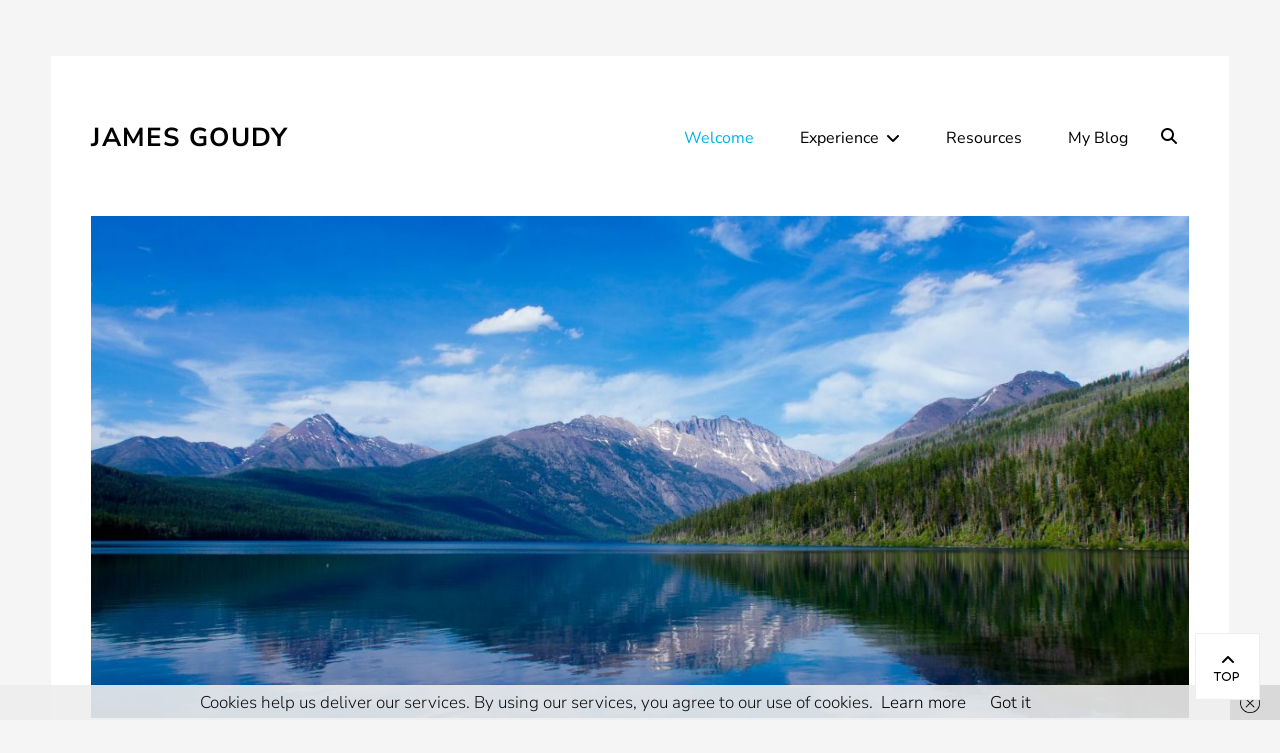

--- FILE ---
content_type: text/html; charset=UTF-8
request_url: https://jamesgoudy.com/
body_size: 8402
content:
        <!DOCTYPE html>
        <html lang="en-US">
        
<head>
        <meta charset="UTF-8">
        <meta name="viewport" content="width=device-width, initial-scale=1, minimum-scale=1">
        <link rel="profile" href="http://gmpg.org/xfn/11">
        <link rel="pingback" href="https://jamesgoudy.com/xmlrpc.php">
        <title>James Goudy &#8211;  </title>
<meta name='robots' content='max-image-preview:large' />
<link rel="alternate" type="application/rss+xml" title="James Goudy &raquo; Feed" href="https://jamesgoudy.com/feed/" />
<link rel="alternate" type="application/rss+xml" title="James Goudy &raquo; Comments Feed" href="https://jamesgoudy.com/comments/feed/" />
<link rel="alternate" title="oEmbed (JSON)" type="application/json+oembed" href="https://jamesgoudy.com/wp-json/oembed/1.0/embed?url=https%3A%2F%2Fjamesgoudy.com%2F" />
<link rel="alternate" title="oEmbed (XML)" type="text/xml+oembed" href="https://jamesgoudy.com/wp-json/oembed/1.0/embed?url=https%3A%2F%2Fjamesgoudy.com%2F&#038;format=xml" />
<style id='wp-img-auto-sizes-contain-inline-css' type='text/css'>
img:is([sizes=auto i],[sizes^="auto," i]){contain-intrinsic-size:3000px 1500px}
/*# sourceURL=wp-img-auto-sizes-contain-inline-css */
</style>
<style id='wp-emoji-styles-inline-css' type='text/css'>

	img.wp-smiley, img.emoji {
		display: inline !important;
		border: none !important;
		box-shadow: none !important;
		height: 1em !important;
		width: 1em !important;
		margin: 0 0.07em !important;
		vertical-align: -0.1em !important;
		background: none !important;
		padding: 0 !important;
	}
/*# sourceURL=wp-emoji-styles-inline-css */
</style>
<style id='wp-block-library-inline-css' type='text/css'>
:root{--wp-block-synced-color:#7a00df;--wp-block-synced-color--rgb:122,0,223;--wp-bound-block-color:var(--wp-block-synced-color);--wp-editor-canvas-background:#ddd;--wp-admin-theme-color:#007cba;--wp-admin-theme-color--rgb:0,124,186;--wp-admin-theme-color-darker-10:#006ba1;--wp-admin-theme-color-darker-10--rgb:0,107,160.5;--wp-admin-theme-color-darker-20:#005a87;--wp-admin-theme-color-darker-20--rgb:0,90,135;--wp-admin-border-width-focus:2px}@media (min-resolution:192dpi){:root{--wp-admin-border-width-focus:1.5px}}.wp-element-button{cursor:pointer}:root .has-very-light-gray-background-color{background-color:#eee}:root .has-very-dark-gray-background-color{background-color:#313131}:root .has-very-light-gray-color{color:#eee}:root .has-very-dark-gray-color{color:#313131}:root .has-vivid-green-cyan-to-vivid-cyan-blue-gradient-background{background:linear-gradient(135deg,#00d084,#0693e3)}:root .has-purple-crush-gradient-background{background:linear-gradient(135deg,#34e2e4,#4721fb 50%,#ab1dfe)}:root .has-hazy-dawn-gradient-background{background:linear-gradient(135deg,#faaca8,#dad0ec)}:root .has-subdued-olive-gradient-background{background:linear-gradient(135deg,#fafae1,#67a671)}:root .has-atomic-cream-gradient-background{background:linear-gradient(135deg,#fdd79a,#004a59)}:root .has-nightshade-gradient-background{background:linear-gradient(135deg,#330968,#31cdcf)}:root .has-midnight-gradient-background{background:linear-gradient(135deg,#020381,#2874fc)}:root{--wp--preset--font-size--normal:16px;--wp--preset--font-size--huge:42px}.has-regular-font-size{font-size:1em}.has-larger-font-size{font-size:2.625em}.has-normal-font-size{font-size:var(--wp--preset--font-size--normal)}.has-huge-font-size{font-size:var(--wp--preset--font-size--huge)}.has-text-align-center{text-align:center}.has-text-align-left{text-align:left}.has-text-align-right{text-align:right}.has-fit-text{white-space:nowrap!important}#end-resizable-editor-section{display:none}.aligncenter{clear:both}.items-justified-left{justify-content:flex-start}.items-justified-center{justify-content:center}.items-justified-right{justify-content:flex-end}.items-justified-space-between{justify-content:space-between}.screen-reader-text{border:0;clip-path:inset(50%);height:1px;margin:-1px;overflow:hidden;padding:0;position:absolute;width:1px;word-wrap:normal!important}.screen-reader-text:focus{background-color:#ddd;clip-path:none;color:#444;display:block;font-size:1em;height:auto;left:5px;line-height:normal;padding:15px 23px 14px;text-decoration:none;top:5px;width:auto;z-index:100000}html :where(.has-border-color){border-style:solid}html :where([style*=border-top-color]){border-top-style:solid}html :where([style*=border-right-color]){border-right-style:solid}html :where([style*=border-bottom-color]){border-bottom-style:solid}html :where([style*=border-left-color]){border-left-style:solid}html :where([style*=border-width]){border-style:solid}html :where([style*=border-top-width]){border-top-style:solid}html :where([style*=border-right-width]){border-right-style:solid}html :where([style*=border-bottom-width]){border-bottom-style:solid}html :where([style*=border-left-width]){border-left-style:solid}html :where(img[class*=wp-image-]){height:auto;max-width:100%}:where(figure){margin:0 0 1em}html :where(.is-position-sticky){--wp-admin--admin-bar--position-offset:var(--wp-admin--admin-bar--height,0px)}@media screen and (max-width:600px){html :where(.is-position-sticky){--wp-admin--admin-bar--position-offset:0px}}

/*# sourceURL=wp-block-library-inline-css */
</style><style id='global-styles-inline-css' type='text/css'>
:root{--wp--preset--aspect-ratio--square: 1;--wp--preset--aspect-ratio--4-3: 4/3;--wp--preset--aspect-ratio--3-4: 3/4;--wp--preset--aspect-ratio--3-2: 3/2;--wp--preset--aspect-ratio--2-3: 2/3;--wp--preset--aspect-ratio--16-9: 16/9;--wp--preset--aspect-ratio--9-16: 9/16;--wp--preset--color--black: #000000;--wp--preset--color--cyan-bluish-gray: #abb8c3;--wp--preset--color--white: #ffffff;--wp--preset--color--pale-pink: #f78da7;--wp--preset--color--vivid-red: #cf2e2e;--wp--preset--color--luminous-vivid-orange: #ff6900;--wp--preset--color--luminous-vivid-amber: #fcb900;--wp--preset--color--light-green-cyan: #7bdcb5;--wp--preset--color--vivid-green-cyan: #00d084;--wp--preset--color--pale-cyan-blue: #8ed1fc;--wp--preset--color--vivid-cyan-blue: #0693e3;--wp--preset--color--vivid-purple: #9b51e0;--wp--preset--color--gray: #686868;--wp--preset--color--light-gray: #eeeeee;--wp--preset--color--blue: #00b5df;--wp--preset--gradient--vivid-cyan-blue-to-vivid-purple: linear-gradient(135deg,rgb(6,147,227) 0%,rgb(155,81,224) 100%);--wp--preset--gradient--light-green-cyan-to-vivid-green-cyan: linear-gradient(135deg,rgb(122,220,180) 0%,rgb(0,208,130) 100%);--wp--preset--gradient--luminous-vivid-amber-to-luminous-vivid-orange: linear-gradient(135deg,rgb(252,185,0) 0%,rgb(255,105,0) 100%);--wp--preset--gradient--luminous-vivid-orange-to-vivid-red: linear-gradient(135deg,rgb(255,105,0) 0%,rgb(207,46,46) 100%);--wp--preset--gradient--very-light-gray-to-cyan-bluish-gray: linear-gradient(135deg,rgb(238,238,238) 0%,rgb(169,184,195) 100%);--wp--preset--gradient--cool-to-warm-spectrum: linear-gradient(135deg,rgb(74,234,220) 0%,rgb(151,120,209) 20%,rgb(207,42,186) 40%,rgb(238,44,130) 60%,rgb(251,105,98) 80%,rgb(254,248,76) 100%);--wp--preset--gradient--blush-light-purple: linear-gradient(135deg,rgb(255,206,236) 0%,rgb(152,150,240) 100%);--wp--preset--gradient--blush-bordeaux: linear-gradient(135deg,rgb(254,205,165) 0%,rgb(254,45,45) 50%,rgb(107,0,62) 100%);--wp--preset--gradient--luminous-dusk: linear-gradient(135deg,rgb(255,203,112) 0%,rgb(199,81,192) 50%,rgb(65,88,208) 100%);--wp--preset--gradient--pale-ocean: linear-gradient(135deg,rgb(255,245,203) 0%,rgb(182,227,212) 50%,rgb(51,167,181) 100%);--wp--preset--gradient--electric-grass: linear-gradient(135deg,rgb(202,248,128) 0%,rgb(113,206,126) 100%);--wp--preset--gradient--midnight: linear-gradient(135deg,rgb(2,3,129) 0%,rgb(40,116,252) 100%);--wp--preset--font-size--small: 12px;--wp--preset--font-size--medium: 20px;--wp--preset--font-size--large: 36px;--wp--preset--font-size--x-large: 42px;--wp--preset--font-size--normal: 17px;--wp--preset--font-size--huge: 42px;--wp--preset--spacing--20: 0.44rem;--wp--preset--spacing--30: 0.67rem;--wp--preset--spacing--40: 1rem;--wp--preset--spacing--50: 1.5rem;--wp--preset--spacing--60: 2.25rem;--wp--preset--spacing--70: 3.38rem;--wp--preset--spacing--80: 5.06rem;--wp--preset--shadow--natural: 6px 6px 9px rgba(0, 0, 0, 0.2);--wp--preset--shadow--deep: 12px 12px 50px rgba(0, 0, 0, 0.4);--wp--preset--shadow--sharp: 6px 6px 0px rgba(0, 0, 0, 0.2);--wp--preset--shadow--outlined: 6px 6px 0px -3px rgb(255, 255, 255), 6px 6px rgb(0, 0, 0);--wp--preset--shadow--crisp: 6px 6px 0px rgb(0, 0, 0);}:where(.is-layout-flex){gap: 0.5em;}:where(.is-layout-grid){gap: 0.5em;}body .is-layout-flex{display: flex;}.is-layout-flex{flex-wrap: wrap;align-items: center;}.is-layout-flex > :is(*, div){margin: 0;}body .is-layout-grid{display: grid;}.is-layout-grid > :is(*, div){margin: 0;}:where(.wp-block-columns.is-layout-flex){gap: 2em;}:where(.wp-block-columns.is-layout-grid){gap: 2em;}:where(.wp-block-post-template.is-layout-flex){gap: 1.25em;}:where(.wp-block-post-template.is-layout-grid){gap: 1.25em;}.has-black-color{color: var(--wp--preset--color--black) !important;}.has-cyan-bluish-gray-color{color: var(--wp--preset--color--cyan-bluish-gray) !important;}.has-white-color{color: var(--wp--preset--color--white) !important;}.has-pale-pink-color{color: var(--wp--preset--color--pale-pink) !important;}.has-vivid-red-color{color: var(--wp--preset--color--vivid-red) !important;}.has-luminous-vivid-orange-color{color: var(--wp--preset--color--luminous-vivid-orange) !important;}.has-luminous-vivid-amber-color{color: var(--wp--preset--color--luminous-vivid-amber) !important;}.has-light-green-cyan-color{color: var(--wp--preset--color--light-green-cyan) !important;}.has-vivid-green-cyan-color{color: var(--wp--preset--color--vivid-green-cyan) !important;}.has-pale-cyan-blue-color{color: var(--wp--preset--color--pale-cyan-blue) !important;}.has-vivid-cyan-blue-color{color: var(--wp--preset--color--vivid-cyan-blue) !important;}.has-vivid-purple-color{color: var(--wp--preset--color--vivid-purple) !important;}.has-black-background-color{background-color: var(--wp--preset--color--black) !important;}.has-cyan-bluish-gray-background-color{background-color: var(--wp--preset--color--cyan-bluish-gray) !important;}.has-white-background-color{background-color: var(--wp--preset--color--white) !important;}.has-pale-pink-background-color{background-color: var(--wp--preset--color--pale-pink) !important;}.has-vivid-red-background-color{background-color: var(--wp--preset--color--vivid-red) !important;}.has-luminous-vivid-orange-background-color{background-color: var(--wp--preset--color--luminous-vivid-orange) !important;}.has-luminous-vivid-amber-background-color{background-color: var(--wp--preset--color--luminous-vivid-amber) !important;}.has-light-green-cyan-background-color{background-color: var(--wp--preset--color--light-green-cyan) !important;}.has-vivid-green-cyan-background-color{background-color: var(--wp--preset--color--vivid-green-cyan) !important;}.has-pale-cyan-blue-background-color{background-color: var(--wp--preset--color--pale-cyan-blue) !important;}.has-vivid-cyan-blue-background-color{background-color: var(--wp--preset--color--vivid-cyan-blue) !important;}.has-vivid-purple-background-color{background-color: var(--wp--preset--color--vivid-purple) !important;}.has-black-border-color{border-color: var(--wp--preset--color--black) !important;}.has-cyan-bluish-gray-border-color{border-color: var(--wp--preset--color--cyan-bluish-gray) !important;}.has-white-border-color{border-color: var(--wp--preset--color--white) !important;}.has-pale-pink-border-color{border-color: var(--wp--preset--color--pale-pink) !important;}.has-vivid-red-border-color{border-color: var(--wp--preset--color--vivid-red) !important;}.has-luminous-vivid-orange-border-color{border-color: var(--wp--preset--color--luminous-vivid-orange) !important;}.has-luminous-vivid-amber-border-color{border-color: var(--wp--preset--color--luminous-vivid-amber) !important;}.has-light-green-cyan-border-color{border-color: var(--wp--preset--color--light-green-cyan) !important;}.has-vivid-green-cyan-border-color{border-color: var(--wp--preset--color--vivid-green-cyan) !important;}.has-pale-cyan-blue-border-color{border-color: var(--wp--preset--color--pale-cyan-blue) !important;}.has-vivid-cyan-blue-border-color{border-color: var(--wp--preset--color--vivid-cyan-blue) !important;}.has-vivid-purple-border-color{border-color: var(--wp--preset--color--vivid-purple) !important;}.has-vivid-cyan-blue-to-vivid-purple-gradient-background{background: var(--wp--preset--gradient--vivid-cyan-blue-to-vivid-purple) !important;}.has-light-green-cyan-to-vivid-green-cyan-gradient-background{background: var(--wp--preset--gradient--light-green-cyan-to-vivid-green-cyan) !important;}.has-luminous-vivid-amber-to-luminous-vivid-orange-gradient-background{background: var(--wp--preset--gradient--luminous-vivid-amber-to-luminous-vivid-orange) !important;}.has-luminous-vivid-orange-to-vivid-red-gradient-background{background: var(--wp--preset--gradient--luminous-vivid-orange-to-vivid-red) !important;}.has-very-light-gray-to-cyan-bluish-gray-gradient-background{background: var(--wp--preset--gradient--very-light-gray-to-cyan-bluish-gray) !important;}.has-cool-to-warm-spectrum-gradient-background{background: var(--wp--preset--gradient--cool-to-warm-spectrum) !important;}.has-blush-light-purple-gradient-background{background: var(--wp--preset--gradient--blush-light-purple) !important;}.has-blush-bordeaux-gradient-background{background: var(--wp--preset--gradient--blush-bordeaux) !important;}.has-luminous-dusk-gradient-background{background: var(--wp--preset--gradient--luminous-dusk) !important;}.has-pale-ocean-gradient-background{background: var(--wp--preset--gradient--pale-ocean) !important;}.has-electric-grass-gradient-background{background: var(--wp--preset--gradient--electric-grass) !important;}.has-midnight-gradient-background{background: var(--wp--preset--gradient--midnight) !important;}.has-small-font-size{font-size: var(--wp--preset--font-size--small) !important;}.has-medium-font-size{font-size: var(--wp--preset--font-size--medium) !important;}.has-large-font-size{font-size: var(--wp--preset--font-size--large) !important;}.has-x-large-font-size{font-size: var(--wp--preset--font-size--x-large) !important;}
/*# sourceURL=global-styles-inline-css */
</style>

<style id='classic-theme-styles-inline-css' type='text/css'>
/*! This file is auto-generated */
.wp-block-button__link{color:#fff;background-color:#32373c;border-radius:9999px;box-shadow:none;text-decoration:none;padding:calc(.667em + 2px) calc(1.333em + 2px);font-size:1.125em}.wp-block-file__button{background:#32373c;color:#fff;text-decoration:none}
/*# sourceURL=/wp-includes/css/classic-themes.min.css */
</style>
<link rel='stylesheet' id='higher-education-fonts-css' href='https://jamesgoudy.com/wp-content/fonts/dc20df2d3e939bcf600885ecf1f01f14.css' type='text/css' media='all' />
<link rel='stylesheet' id='higher-education-style-css' href='https://jamesgoudy.com/wp-content/themes/higher-education/style.css?ver=20251217-135908' type='text/css' media='all' />
<link rel='stylesheet' id='higher-education-block-style-css' href='https://jamesgoudy.com/wp-content/themes/higher-education/css/blocks.css?ver=1.0' type='text/css' media='all' />
<link rel='stylesheet' id='font-awesome-css' href='https://jamesgoudy.com/wp-content/themes/higher-education/css/font-awesome/css/all.min.css?ver=6.4.2' type='text/css' media='all' />
<link rel='stylesheet' id='bar_styles-css' href='https://jamesgoudy.com/wp-content/plugins/skt-skill-bar/skill_bar/bar/sbar.css?ver=2.6' type='text/css' media='' />
<link rel='stylesheet' id='circle_styles-css' href='https://jamesgoudy.com/wp-content/plugins/skt-skill-bar/skill_bar/circle/jquery.easy-pie-chart.css?ver=2.6' type='text/css' media='' />
<link rel='stylesheet' id='skt_verticleline_css-css' href='https://jamesgoudy.com/wp-content/plugins/skt-skill-bar/skill_bar/css/custom.css?ver=2.6' type='text/css' media='' />
<script type="text/javascript" src="https://jamesgoudy.com/wp-includes/js/jquery/jquery.min.js?ver=3.7.1" id="jquery-core-js"></script>
<script type="text/javascript" src="https://jamesgoudy.com/wp-includes/js/jquery/jquery-migrate.min.js?ver=3.4.1" id="jquery-migrate-js"></script>
<script type="text/javascript" id="higher-education-custom-scripts-js-extra">
/* <![CDATA[ */
var higherEducationScreenReaderText = {"expand":"expand child menu","collapse":"collapse child menu"};
//# sourceURL=higher-education-custom-scripts-js-extra
/* ]]> */
</script>
<script type="text/javascript" src="https://jamesgoudy.com/wp-content/themes/higher-education/js/custom-scripts.min.js" id="higher-education-custom-scripts-js"></script>
<script type="text/javascript" src="https://jamesgoudy.com/wp-content/plugins/skt-skill-bar/skill_bar/bar/jquery.appear.js?ver=2.6" id="bar_script-js"></script>
<script type="text/javascript" src="https://jamesgoudy.com/wp-content/plugins/skt-skill-bar/skill_bar/circle/jquery.easy-pie-chart.js?ver=2.6" id="circle_script-js"></script>
<script type="text/javascript" src="https://jamesgoudy.com/wp-content/plugins/skt-skill-bar/skill_bar/circle/custom.js?ver=2.6" id="circle_custom_script-js"></script>
<script type="text/javascript" src="https://jamesgoudy.com/wp-content/plugins/skt-skill-bar/skill_bar/gage/justgage.js?ver=2.6" id="gage_script-js"></script>
<script type="text/javascript" src="https://jamesgoudy.com/wp-content/plugins/skt-skill-bar/skill_bar/gage/raphael-2.1.4.min.js?ver=2.6" id="gage_raphael_script-js"></script>
<script type="text/javascript" src="https://jamesgoudy.com/wp-content/plugins/skt-skill-bar/skill_bar/js/Chart.js?ver=2.6" id="chart-js-script-js"></script>
<script type="text/javascript" src="https://jamesgoudy.com/wp-content/plugins/skt-skill-bar/skill_bar/js/chart.min.js?ver=2.6" id="chart.min.js-script-js"></script>
<link rel="https://api.w.org/" href="https://jamesgoudy.com/wp-json/" /><link rel="alternate" title="JSON" type="application/json" href="https://jamesgoudy.com/wp-json/wp/v2/pages/20" /><link rel="EditURI" type="application/rsd+xml" title="RSD" href="https://jamesgoudy.com/xmlrpc.php?rsd" />
<meta name="generator" content="WordPress 6.9" />
<link rel="canonical" href="https://jamesgoudy.com/" />
<link rel='shortlink' href='https://jamesgoudy.com/' />
<link rel="icon" href="https://jamesgoudy.com/wp-content/uploads/2018/10/cropped-20140628_P6280078_015-32x32.jpg" sizes="32x32" />
<link rel="icon" href="https://jamesgoudy.com/wp-content/uploads/2018/10/cropped-20140628_P6280078_015-192x192.jpg" sizes="192x192" />
<link rel="apple-touch-icon" href="https://jamesgoudy.com/wp-content/uploads/2018/10/cropped-20140628_P6280078_015-180x180.jpg" />
<meta name="msapplication-TileImage" content="https://jamesgoudy.com/wp-content/uploads/2018/10/cropped-20140628_P6280078_015-270x270.jpg" />
</head>

<body class="home wp-singular page-template-default page page-id-20 wp-embed-responsive wp-theme-higher-education layout-one-column no-sidebar content-width excerpt-image-left header-media-text-empty">


        <div id="page" class="hfeed site">
            <div class="site-inner">
                <a class="skip-link screen-reader-text" href="#content">Skip to content</a>

        <header id="masthead" class="site-header" role="banner">
            <div class="wrapper site-header-main">
        <div class="site-branding"><div id="site-header" ><p class="site-title"><a href="https://jamesgoudy.com/">James Goudy</a></p><p class="site-description"> </p>
		</div><!-- #site-header --></div><!-- #site-branding-->		<button id="menu-toggle-primary" class="menu-toggle"><span class="menu-label">Menu</span></button>

		<div id="site-header-menu-primary" class="site-header-menu">
			<nav id="site-navigation-primary" class="main-navigation" role="navigation" aria-label="Primary Menu">
			<h3 class="screen-reader-text">Primary menu</h3>
				<ul id="menu-menu1" class="menu primary-menu"><li id="menu-item-40" class="menu-item menu-item-type-post_type menu-item-object-page menu-item-home current-menu-item page_item page-item-20 current_page_item menu-item-40"><a href="https://jamesgoudy.com/" aria-current="page">Welcome</a></li>
<li id="menu-item-65" class="menu-item menu-item-type-post_type menu-item-object-page menu-item-has-children menu-item-65"><a href="https://jamesgoudy.com/resume-of-sorts/">Experience</a>
<ul class="sub-menu">
	<li id="menu-item-256" class="menu-item menu-item-type-custom menu-item-object-custom menu-item-256"><a href="https://jamesgoudy.com/resume-of-sorts">Experience</a></li>
	<li id="menu-item-30" class="menu-item menu-item-type-post_type menu-item-object-page menu-item-30"><a href="https://jamesgoudy.com/courses-taught/">Courses Taught</a></li>
	<li id="menu-item-31" class="menu-item menu-item-type-post_type menu-item-object-page menu-item-31"><a href="https://jamesgoudy.com/resume/">Resume</a></li>
</ul>
</li>
<li id="menu-item-72" class="menu-item menu-item-type-post_type menu-item-object-page menu-item-72"><a href="https://jamesgoudy.com/resources/">Resources</a></li>
<li id="menu-item-58" class="menu-item menu-item-type-post_type menu-item-object-page menu-item-58"><a href="https://jamesgoudy.com/?page_id=54">My Blog</a></li>
</ul>			</nav><!-- .main-navigation -->

			<div class="mobile-social-search">
				<nav id="social-navigation" class="social-navigation" role="navigation" aria-label="Social Links Menu" aria-expanded="false">
					<button id="search-toggle" class="toggle-top"><span class="search-label screen-reader-text">Search</span></button>

					<div class="search-container">
<form role="search" method="get" class="search-form" action="https://jamesgoudy.com/">
	<label>
		<span class="screen-reader-text">Search for:</span>
		<input type="search" class="search-field" placeholder="Search..." value="" name="s">
	</label>
	<button type="submit" class="search-submit"><span class="screen-reader-text">Search</span></button>
</form>
</div>

									</nav><!-- .social-navigation -->
			</div><!-- .mobile-social-search -->
		</div><!-- .site-header-menu -->
	            </div><!-- .wrapper -->
        </header><!-- #masthead -->
        			<div class="header-media">
				<div class="wrapper">
					<div class="header-media-wrapper">
						<div class="custom-header-media">
							<div id="wp-custom-header" class="wp-custom-header"><img src="https://jamesgoudy.com/wp-content/uploads/2016/12/cropped-20150607_P6071054_051-15.jpg" width="1500" height="685" alt="" srcset="https://jamesgoudy.com/wp-content/uploads/2016/12/cropped-20150607_P6071054_051-15.jpg 1500w, https://jamesgoudy.com/wp-content/uploads/2016/12/cropped-20150607_P6071054_051-15-300x137.jpg 300w, https://jamesgoudy.com/wp-content/uploads/2016/12/cropped-20150607_P6071054_051-15-1024x468.jpg 1024w, https://jamesgoudy.com/wp-content/uploads/2016/12/cropped-20150607_P6071054_051-15-768x351.jpg 768w, https://jamesgoudy.com/wp-content/uploads/2016/12/cropped-20150607_P6071054_051-15-1400x640.jpg 1400w" sizes="(max-width: 1500px) 100vw, 1500px" decoding="async" fetchpriority="high" /></div>						</div><!-- .custom-header-media -->

											</div><!-- .header-media-wrapper -->
				</div><!-- .wrapper -->
			</div><!-- .header-media -->
			        <div id="content" class="site-content">
            <div class="wrapper">
    	<div id="primary" class="content-area">
		<main id="main" class="site-main" role="main">

		
			
<article id="post-20" class="post-20 page type-page status-publish hentry">
	<!-- Page/Post Single Image Disabled or No Image set in Post Thumbnail -->	<div class="entry-container">
		<header class="entry-header">
			<h1 class="entry-title">Welcome</h1>

			<p class="entry-meta">
							</p><!-- .entry-meta -->
		</header><!-- .entry-header -->

		<div class="entry-content">
			<p>I teach computer science at <a href="https://www.fvcc.edu" target="_blank" rel="noopener noreferrer">Flathead Valley Community College</a>, Kalispell, Montana. I am a tenured professor at the college.&nbsp;</p>
					</div><!-- .entry-content -->
	</div><!-- .entry-container -->
</article><!-- #post-## -->
			
		
		</main><!-- #main -->
	</div><!-- #primary -->


            </div><!-- .wrapper -->
        </div><!-- #content -->
        
        <footer id="colophon" class="site-footer" role="contentinfo">
            <div class="wrapper">
        <div class="footer-menu-wrapper one"><div id="footer-social"></div><!-- #footer-social --></div><!-- .footer-menu-wrapper -->
			<div id="site-generator" class="site-info two">
				<div class="wrapper">
					<div id="footer-left-content" class="copyright">Copyright &copy; 2026 <a href="https://jamesgoudy.com/">James Goudy</a>. All Rights Reserved. </div>

					<div id="footer-right-content" class="powered">Theme: <a target="_blank" href="https://catchthemes.com/themes/higher-education/">Higher Education</a></div>
				</div><!-- .wrapper -->
			</div><!-- #site-generator -->            </div><!-- .wrapper -->
        </footer><!-- #colophon -->
                    </div><!-- .site-inner -->
        </div><!-- #page -->
        
<a href="#masthead" id="scrollup" class="scroll-to-top fa fa-angle-up" aria-hidden="true">
				<span class="screen-reader-text">Scroll Up</span>
				<span class="backtotop">Top</span>
				</a>
<script type="speculationrules">
{"prefetch":[{"source":"document","where":{"and":[{"href_matches":"/*"},{"not":{"href_matches":["/wp-*.php","/wp-admin/*","/wp-content/uploads/*","/wp-content/*","/wp-content/plugins/*","/wp-content/themes/higher-education/*","/*\\?(.+)"]}},{"not":{"selector_matches":"a[rel~=\"nofollow\"]"}},{"not":{"selector_matches":".no-prefetch, .no-prefetch a"}}]},"eagerness":"conservative"}]}
</script>
<script type="text/javascript" src="https://jamesgoudy.com/wp-content/plugins/wf-cookie-consent/js/cookiechoices.min.js?ver=6.9" id="wf-cookie-consent-cookiechoices-js"></script>
<script type="text/javascript" src="https://jamesgoudy.com/wp-content/themes/higher-education/js/skip-link-focus-fix.min.js?ver=2.4.1" id="higher-education-skip-link-focus-fix-js"></script>
<script type="text/javascript" src="https://jamesgoudy.com/wp-content/themes/higher-education/js/jquery.cycle/jquery.cycle2.min.js?ver=2.1.5" id="jquery-cycle2-js"></script>
<script type="text/javascript" src="https://jamesgoudy.com/wp-content/themes/higher-education/js/navigation.min.js?ver=2.4.1" id="higher-education-navigation-js"></script>
<script type="text/javascript" src="https://jamesgoudy.com/wp-content/themes/higher-education/js/scrollup.min.js?ver=2.4.1" id="higher-education-scrollup-js"></script>
<script id="wp-emoji-settings" type="application/json">
{"baseUrl":"https://s.w.org/images/core/emoji/17.0.2/72x72/","ext":".png","svgUrl":"https://s.w.org/images/core/emoji/17.0.2/svg/","svgExt":".svg","source":{"concatemoji":"https://jamesgoudy.com/wp-includes/js/wp-emoji-release.min.js?ver=6.9"}}
</script>
<script type="module">
/* <![CDATA[ */
/*! This file is auto-generated */
const a=JSON.parse(document.getElementById("wp-emoji-settings").textContent),o=(window._wpemojiSettings=a,"wpEmojiSettingsSupports"),s=["flag","emoji"];function i(e){try{var t={supportTests:e,timestamp:(new Date).valueOf()};sessionStorage.setItem(o,JSON.stringify(t))}catch(e){}}function c(e,t,n){e.clearRect(0,0,e.canvas.width,e.canvas.height),e.fillText(t,0,0);t=new Uint32Array(e.getImageData(0,0,e.canvas.width,e.canvas.height).data);e.clearRect(0,0,e.canvas.width,e.canvas.height),e.fillText(n,0,0);const a=new Uint32Array(e.getImageData(0,0,e.canvas.width,e.canvas.height).data);return t.every((e,t)=>e===a[t])}function p(e,t){e.clearRect(0,0,e.canvas.width,e.canvas.height),e.fillText(t,0,0);var n=e.getImageData(16,16,1,1);for(let e=0;e<n.data.length;e++)if(0!==n.data[e])return!1;return!0}function u(e,t,n,a){switch(t){case"flag":return n(e,"\ud83c\udff3\ufe0f\u200d\u26a7\ufe0f","\ud83c\udff3\ufe0f\u200b\u26a7\ufe0f")?!1:!n(e,"\ud83c\udde8\ud83c\uddf6","\ud83c\udde8\u200b\ud83c\uddf6")&&!n(e,"\ud83c\udff4\udb40\udc67\udb40\udc62\udb40\udc65\udb40\udc6e\udb40\udc67\udb40\udc7f","\ud83c\udff4\u200b\udb40\udc67\u200b\udb40\udc62\u200b\udb40\udc65\u200b\udb40\udc6e\u200b\udb40\udc67\u200b\udb40\udc7f");case"emoji":return!a(e,"\ud83e\u1fac8")}return!1}function f(e,t,n,a){let r;const o=(r="undefined"!=typeof WorkerGlobalScope&&self instanceof WorkerGlobalScope?new OffscreenCanvas(300,150):document.createElement("canvas")).getContext("2d",{willReadFrequently:!0}),s=(o.textBaseline="top",o.font="600 32px Arial",{});return e.forEach(e=>{s[e]=t(o,e,n,a)}),s}function r(e){var t=document.createElement("script");t.src=e,t.defer=!0,document.head.appendChild(t)}a.supports={everything:!0,everythingExceptFlag:!0},new Promise(t=>{let n=function(){try{var e=JSON.parse(sessionStorage.getItem(o));if("object"==typeof e&&"number"==typeof e.timestamp&&(new Date).valueOf()<e.timestamp+604800&&"object"==typeof e.supportTests)return e.supportTests}catch(e){}return null}();if(!n){if("undefined"!=typeof Worker&&"undefined"!=typeof OffscreenCanvas&&"undefined"!=typeof URL&&URL.createObjectURL&&"undefined"!=typeof Blob)try{var e="postMessage("+f.toString()+"("+[JSON.stringify(s),u.toString(),c.toString(),p.toString()].join(",")+"));",a=new Blob([e],{type:"text/javascript"});const r=new Worker(URL.createObjectURL(a),{name:"wpTestEmojiSupports"});return void(r.onmessage=e=>{i(n=e.data),r.terminate(),t(n)})}catch(e){}i(n=f(s,u,c,p))}t(n)}).then(e=>{for(const n in e)a.supports[n]=e[n],a.supports.everything=a.supports.everything&&a.supports[n],"flag"!==n&&(a.supports.everythingExceptFlag=a.supports.everythingExceptFlag&&a.supports[n]);var t;a.supports.everythingExceptFlag=a.supports.everythingExceptFlag&&!a.supports.flag,a.supports.everything||((t=a.source||{}).concatemoji?r(t.concatemoji):t.wpemoji&&t.twemoji&&(r(t.twemoji),r(t.wpemoji)))});
//# sourceURL=https://jamesgoudy.com/wp-includes/js/wp-emoji-loader.min.js
/* ]]> */
</script>
<script type="text/javascript">
	window._wfCookieConsentSettings = {"wf_cookietext":"Cookies help us deliver our services. By using our services, you agree to our use of cookies.","wf_dismisstext":"Got it","wf_linktext":"Learn more","wf_linkhref":"https:\/\/jamesgoudy.com\/","wf_position":"bottom","language":"en"};
</script>

</body>
</html>